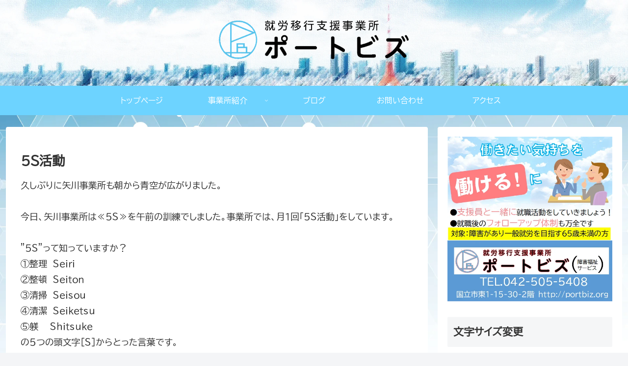

--- FILE ---
content_type: text/css
request_url: https://port-biz.org/wp-content/themes/cocoon-child-master/style.css?ver=6.9&fver=20231109020334
body_size: 456
content:
@charset "UTF-8";

/*!
Theme Name: Cocoon Child
Description: Cocoon専用の子テーマ
Theme URI: https://wp-cocoon.com/
Author: わいひら
Author URI: https://nelog.jp/
Template:   cocoon-master
Version:    1.1.3
*/

/************************************
** 子テーマ用のスタイルを書く
************************************/
/*必要ならばここにコードを書く*/
body {font-family: 'BIZ UDPGothic', sans-serif; }
/************************************
** レスポンシブデザイン用のメディアクエリ
************************************/
/*1023px以下*/
@media screen and (max-width: 1023px){
  /*必要ならばここにコードを書く*/
}
.SP_Flex_container{
		list-style: none;
}
/*834px以上*/
@media screen and (min-width: 835px){
  /*必要ならばここにコードを書く*/

	.SP_Flex_container{
    	display: flex !important;
		justify-content: center;
		
	}
}

/*834px以下*/
@media screen and (max-width: 834px){
  /*必要ならばここにコードを書く*/
	.SP_Flex_container{
    	display: block !important;
  		margin: auto !important;
	}
}

/*480px以下*/
@media screen and (max-width: 480px){
  /*必要ならばここにコードを書く*/
}
